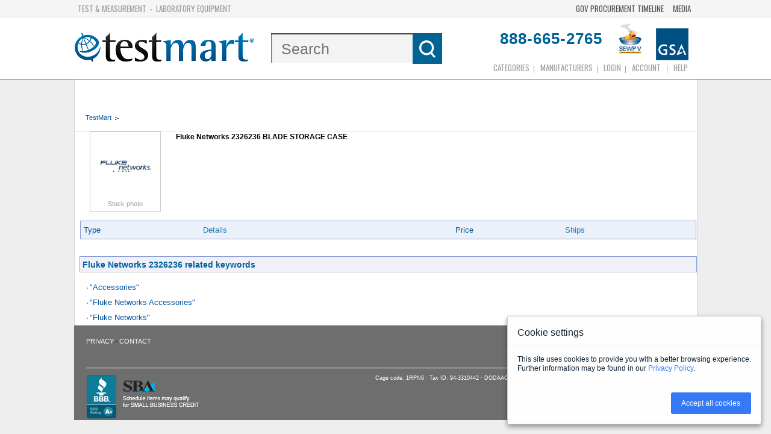

--- FILE ---
content_type: text/css
request_url: https://www.testmart.com/include/compare.css
body_size: 7370
content:
h1 {
	font: 12pt Verdana, Geneva, Arial, Helvetica, sans-serif;
	font-weight: bold;
	margin: 0 0 10px 0;
	padding: 0 0 5px 0;
}

table {
	font: 10pt Verdana, Geneva, Arial, Helvetica, sans-serif;
}
td {
	margin: 0;
	padding: 0;
}

p {
	margin: 0;
	padding: 0;
}

input {
	font: 8pt Verdana, Geneva, Arial, Helvetica, sans-serif;
	margin: 0;
	padding: 0;
}

form {
	margin: 0;
	padding: 0;
}

.no {
	display: none;
}

#body {
	margin: 0;
	padding: 0;
}

#aboutproduct {
	margin: 0 0 0 25px;
	padding: 0;
}

#productimg {
	float: left;
	text-align: center;
	width: 110px;
	height: 125px;
	border: 1px solid;
	margin: 0 5px 5px 0;
	display: inline;
	border-color:#CCCCCC;
	font: 8pt Verdana, Geneva, Arial, Helvetica, sans-serif;
	color: #999999;
	padding: 3px;
}

#productimg img {
	border: 0;
	max-width: 100px;
}

#productimg a {
	color: #999999;
	text-decoration: none;
}

#productimg a:hover {
	color: #999999;
	text-decoration: underline;
}

#productimg table {
	margin: 0;
	padding:0;
	width: 110px;
	height: 125px;
	display: inline;
}

#productimg td#image{
	margin: 0;
	padding:0;
	vertical-align:middle;
	text-align: center;
	height: 110px;
}

#productimg td#stock{
	margin: 0;
	padding:0;
	vertical-align:bottom;
	text-align: center;
	font: 8pt Verdana, Geneva, Arial, Helvetica, sans-serif;
}

#productdesc {
	margin: 0 0 0 135px;
	padding: 0;
	width: 650px;
	line-height:160%;
}

#productdesc p{
	font: 10pt Verdana, Geneva, Arial, Helvetica, sans-serif;
	margin: 0 0 0px 0;
	padding: 0 0 0 8px;
}

#productdesc p#description{
	font: 8pt Verdana, Geneva, Arial, Helvetica, sans-serif;
	line-height: 160%;
}
#productdesc h1{
	font-weight: bold;
	margin: 28px 0 12px 8px;
}

#prodnav {
	margin: 0;
	float: right;
	width: 200px;
	border: 1px solid;
	border-width: 0 0 0 1px;
	border-color:#c2ceea;
	font: 10pt Verdana, Geneva, Arial, Helvetica, sans-serif;
}

#prodnav ul {
	list-style: none;
	margin: 0 0 0 15px;
	padding: 0;
}

#prodnav li {
	padding: 0 0 5px 15px;
	margin: 0;
	list-style-type: none;
    list-style-image: none;
	background-image: url(/webdata/img/arrow_orange.gif);
	background-repeat: no-repeat;
	background-position: 0 2px;
}

#products {
	margin: 10px 0 0 9px;
	padding: 0;
	width: 99.1%;
	float:left;
}

#products h2 {
	font: 12pt Verdana, Geneva, Arial, Helvetica, sans-serif;
	font-weight: bold;
	margin: 0;
	padding: 0;
}

#products img {
	vertical-align: middle;
}

#products p {
	margin: 2px 0;
}

#products table {
	width: 100%;
	font: 10pt Verdana, Geneva, Arial, Helvetica, sans-serif;
	margin: 0;
	padding: 0;
	border: 1px solid;
	border-width: 0 1px 1px 1px;
	border-color: #869DD5;
}


#products th{
	font: 10pt Verdana, Geneva, Arial, Helvetica, sans-serif;
	font-weight: normal;
	margin: 0;
	padding: 7px 5px 7px 5px;
	text-align: left;
	border: 1px solid;
	border-width: 1px 0 0 0;
	border-color: #869DD5;
}

#products th.price{
	text-align: right;
}

#products td {
	padding: 12px 5px 12px 5px;
	margin: 0;
	border: 1px solid;
	border-width: 1px 0 0 0;
	border-color: #869DD5;
	vertical-align: middle;
}

#products tr.header{
	background: #dae2f3;
}

#products tr.blue{
	background: #ecf0f9;
}


#products td.compare {
	text-align: center;
	width: 1%;
}

#products td.price{
	font: 13pt Verdana, Geneva, Arial, Helvetica, sans-serif;
	text-align: right;
	font-weight: bold;
}

#products td.login{
	text-align: right;
}

#products td img {
	vertical-align: middle;
}

#products ul {
	margin: 0;
	padding: 0;
	list-style: none;
}

#products ul li {
	background-image: url(/webdata/img/checkmark2.gif);
	background-repeat: no-repeat;
	background-position: 0;
	padding: 0 0 2px 14px;
	margin: 0;
}

#products p {
	font-size: 10pt;
}


#compare {
	margin: 0;
	padding: 0;
}

#compare table {
	width: 98%;
	font: 8pt Verdana, Geneva, Arial, Helvetica, sans-serif;
	margin: 0;
	padding: 0;
}

#compare td {
	padding: 7px 5px 7px 5px;
	margin: 0;
}

#compare td.first {
	text-align: right;
	width: 1%;
}

#compare td.price {
	font: 10pt Verdana, Geneva, Arial, Helvetica, sans-serif;
	font-weight: bold;
}


#redirtmd {
	margin: 15px 0 0 0;
	*width: 100%;
	position: relative;
}

#redirbox {
	margin: 0;
	border: 1px solid;
	border-color: #FF6600;
	padding: 10px;
	position: relative;
	top: -20px;
}

#redirtmd h2{
	margin: 0 0 15px 20px;
	padding: 0;
	font: 14pt Arial, Helvetica, sans-serif;
	font-weight: bold;
}

#redirtmd h2 img{
	vertical-align: middle;
	margin: 0 10px 13px 3px;
	border: 0;
}

#redirbox ul {
	list-style: none;
	background: none;
	padding: 0;
	margin: 10px 15px 0 0;
	font-size: 10pt;
}

#redirbox ul#product {
	margin: 10px 15px 0 110px;
}

#redirbox ul li{
	margin: 0 0 1px 0;
	padding: 0 0 3px 8px; 
	list-style: none;
}

#redirbox ul li.productname{
	font: 12pt Arial, Helvetica, sans-serif;
	font-weight: bold;
	background-image: url(/webdata/img/li.gif);
	background-repeat: no-repeat;
	background-position: 0 8px;
}

#redirbox ul#product li.productname{
	font: 14pt Arial, Helvetica, sans-serif;
	font-weight: bold;
	background-image: none;
}

#prodimgcontainer {
	width: 110px;
	float: left;
	text-align: center;
	*position: relative;
	*top: 0px;
}

#redirbox img.prodimg {
	border: 1px solid;
	border-color: #CCCCCC;
	margin: 0 auto 0 auto;
}

#quote {
	margin: 0;
	padding: 0;
	border: 0;
}

#quote h2 {
	font: 14px Verdana, Geneva, Arial, Helvetica, sans-serif;
	font-weight: bold;
	display: block;
	margin: 20px 0 10px 0;
	padding: 5px;
	border: 1px solid;
	border-color:#869DD5;
	background-color:#EFF0F9;
}

#quote table {
	font: 10pt Verdana, Geneva, Arial, Helvetica, sans-serif;
	margin: 0 0 0 15px;
	padding: 0;
}

#quote table#models {
	font: 8pt Verdana, Geneva, Arial, Helvetica, sans-serif;
	margin: 0;
	padding: 0;
}

#quote table#models td {
	padding: 3px 6px;
}


#quote td {
	padding: 5px;
	margin: 0;
}

#quote td.first {
	text-align: right;
	width: 1%;
}

#quote td#first {
	text-align: right;
	vertical-align: top;
}

#quote td#price {
	text-align: right;
	color: CC0033;
}

#quote tr.blue {
	background-color: #EFF0F9;
}

#quote a {
	font: 8pt Verdana, Geneva, Arial, Helvetica, sans-serif;
}

#promos {
	margin: 0;
	padding: 0;
	border: 0;
	float:left;
	width:100%;
	line-height:160%;
}

#promos h2 {
	font: 14px Verdana, Geneva, Arial, Helvetica, sans-serif;
	font-weight: bold;
	display: block;
	margin: 20px 0 10px 0;
	padding: 5px;
	border: 1px solid;
	border-color:#869DD5;
	background-color:#EFF0F9;
}

#promos ul {
	margin: 0 0 0 20px;
	padding: 0;
	list-style: none;
}

#promos ul li {
	font: 10pt Verdana, Geneva, Arial, Helvetica, sans-serif;
	background-image: url(/webdata/img/li.gif);
	background-repeat: no-repeat;
	background-position: 0 13px;
	padding: 5px;
	margin: 0;
}